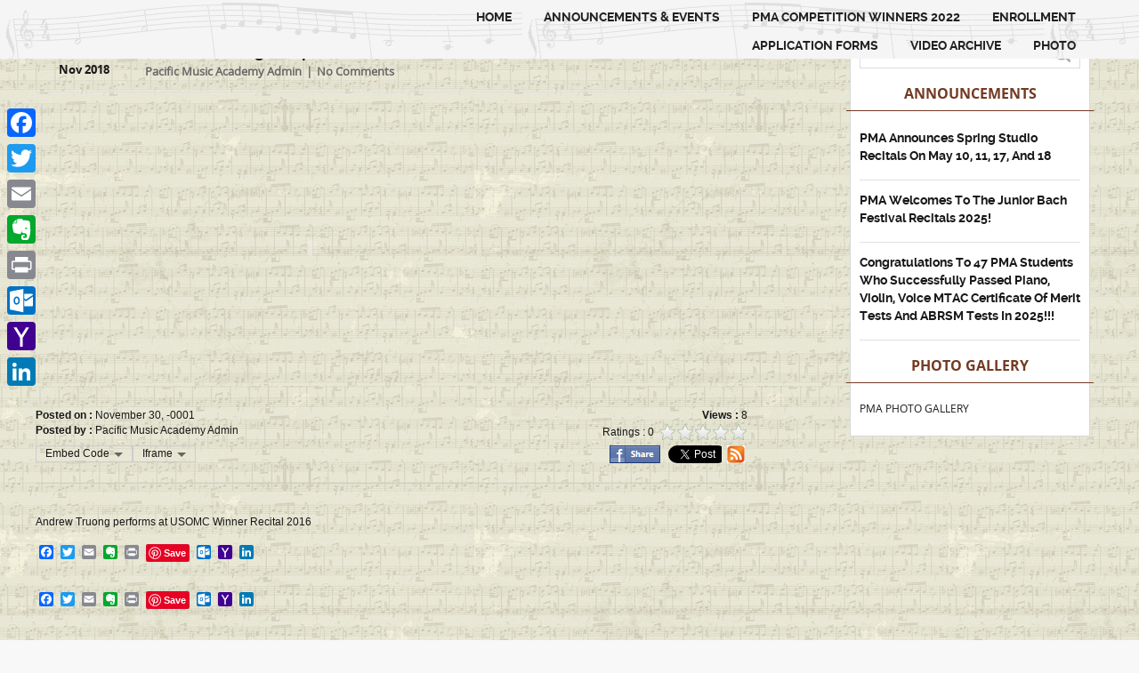

--- FILE ---
content_type: text/html; charset=UTF-8
request_url: https://pmacadem.com/?post_type=videogallery&p=1458
body_size: 8847
content:
<!DOCTYPE html>
<html lang="en" class="no-js">
    <head>
        <meta charset="UTF-8">
        <meta name="viewport" content="width=device-width">
        <link rel="profile" href="https://gmpg.org/xfn/11">
        <link rel="pingback" href="https://pmacadem.com/xmlrpc.php">
        <!--[if lt IE 9]>
                <script src="https://pmacadem.com/wp-content/themes/educate/js/html5.js"></script>
                <![endif]-->
                <title>Andrew Truong, Chopin Prelude</title>
<meta name='robots' content='max-image-preview:large' />
<script type="text/javascript">var baseurl = "https://pmacadem.com";var adminurl = "https://pmacadem.com/wp-admin/";</script><meta name="description" content="Andrew Truong performs at USOMC Winner Recital 2016" />
              <meta name="keyword" content="" />
              <link rel="image_src" href="https://img.youtube.com/vi/yT_nXuWTJu4/hqdefault.jpg"/>
              <link rel="canonical" href="https://pmacadem.com/?post_type=videogallery&p=1458"/>
              <meta property="og:image" content="https://img.youtube.com/vi/yT_nXuWTJu4/hqdefault.jpg"/>
              <meta property="og:url" content="https://pmacadem.com/?post_type=videogallery&p=1458"/>
              <meta property="og:title" content="Andrew Truong, Chopin Prelude"/>
              <meta property="og:description" content="Andrew Truong performs at USOMC Winner Recital 2016"/>
              <meta name="viewport" content="width=device-width"> <meta property="og:video:type" content="application/x-shockwave-flash" />
                <meta property="og:video" content="https://pmacadem.com/wp-content/plugins/contus-video-gallery/hdflvplayer/hdplayer.swf?vid=107&baserefW=https://pmacadem.com/wp-content/plugins/contus-video-gallery/&embedplayer=true" />
                <meta property="og:video:secure_url" content="https://pmacadem.com/wp-content/plugins/contus-video-gallery/hdflvplayer/hdplayer.swf?vid=107&baserefW=https://pmacadem.com/wp-content/plugins/contus-video-gallery/&embedplayer=true" /><div id="video-container" class="" itemscope itemid="" itemtype="http://schema.org/VideoObject"><link itemprop="url" href="https://pmacadem.com/?post_type=videogallery&p=1458"/><div itemprop="aggregateRating" itemscope itemtype="http://schema.org/AggregateRating"><meta itemprop="ratingValue" content="0"/>
                  <meta itemprop="ratingCount" content="0"/></div>
                  <div itemprop="video" itemscope itemtype="http://schema.org/VideoObject">
                  <meta itemprop="name" content="Andrew Truong, Chopin Prelude" />
                  <meta itemprop="thumbnail" content="http://img.youtube.com/vi/yT_nXuWTJu4/hqdefault.jpg" />
                  <meta itemprop="description" content="Andrew Truong performs at USOMC Winner Recital 2016" />
              </div>
              <meta itemprop="image" content="http://img.youtube.com/vi/yT_nXuWTJu4/hqdefault.jpg" />
              <meta itemprop="thumbnailUrl" content="http://img.youtube.com/vi/yT_nXuWTJu4/hqdefault.jpg" />
              <meta itemprop="embedURL" content="https://pmacadem.com/wp-content/plugins/contus-video-gallery/hdflvplayer/hdplayer.swf" />
              </div><link rel='dns-prefetch' href='//static.addtoany.com' />
<link rel='dns-prefetch' href='//www.googletagmanager.com' />
<link rel='dns-prefetch' href='//s.w.org' />
<link rel="alternate" type="application/rss+xml" title=" &raquo; Feed" href="https://pmacadem.com/?feed=rss2" />
<link rel="alternate" type="application/rss+xml" title=" &raquo; Comments Feed" href="https://pmacadem.com/?feed=comments-rss2" />
<link rel="alternate" type="application/rss+xml" title=" &raquo; Andrew Truong, Chopin Prelude Comments Feed" href="https://pmacadem.com/?feed=rss2&#038;p=1458" />
		<script type="text/javascript">
			window._wpemojiSettings = {"baseUrl":"https:\/\/s.w.org\/images\/core\/emoji\/13.1.0\/72x72\/","ext":".png","svgUrl":"https:\/\/s.w.org\/images\/core\/emoji\/13.1.0\/svg\/","svgExt":".svg","source":{"concatemoji":"https:\/\/pmacadem.com\/wp-includes\/js\/wp-emoji-release.min.js?ver=5.8.12"}};
			!function(e,a,t){var n,r,o,i=a.createElement("canvas"),p=i.getContext&&i.getContext("2d");function s(e,t){var a=String.fromCharCode;p.clearRect(0,0,i.width,i.height),p.fillText(a.apply(this,e),0,0);e=i.toDataURL();return p.clearRect(0,0,i.width,i.height),p.fillText(a.apply(this,t),0,0),e===i.toDataURL()}function c(e){var t=a.createElement("script");t.src=e,t.defer=t.type="text/javascript",a.getElementsByTagName("head")[0].appendChild(t)}for(o=Array("flag","emoji"),t.supports={everything:!0,everythingExceptFlag:!0},r=0;r<o.length;r++)t.supports[o[r]]=function(e){if(!p||!p.fillText)return!1;switch(p.textBaseline="top",p.font="600 32px Arial",e){case"flag":return s([127987,65039,8205,9895,65039],[127987,65039,8203,9895,65039])?!1:!s([55356,56826,55356,56819],[55356,56826,8203,55356,56819])&&!s([55356,57332,56128,56423,56128,56418,56128,56421,56128,56430,56128,56423,56128,56447],[55356,57332,8203,56128,56423,8203,56128,56418,8203,56128,56421,8203,56128,56430,8203,56128,56423,8203,56128,56447]);case"emoji":return!s([10084,65039,8205,55357,56613],[10084,65039,8203,55357,56613])}return!1}(o[r]),t.supports.everything=t.supports.everything&&t.supports[o[r]],"flag"!==o[r]&&(t.supports.everythingExceptFlag=t.supports.everythingExceptFlag&&t.supports[o[r]]);t.supports.everythingExceptFlag=t.supports.everythingExceptFlag&&!t.supports.flag,t.DOMReady=!1,t.readyCallback=function(){t.DOMReady=!0},t.supports.everything||(n=function(){t.readyCallback()},a.addEventListener?(a.addEventListener("DOMContentLoaded",n,!1),e.addEventListener("load",n,!1)):(e.attachEvent("onload",n),a.attachEvent("onreadystatechange",function(){"complete"===a.readyState&&t.readyCallback()})),(n=t.source||{}).concatemoji?c(n.concatemoji):n.wpemoji&&n.twemoji&&(c(n.twemoji),c(n.wpemoji)))}(window,document,window._wpemojiSettings);
		</script>
		<style type="text/css">
img.wp-smiley,
img.emoji {
	display: inline !important;
	border: none !important;
	box-shadow: none !important;
	height: 1em !important;
	width: 1em !important;
	margin: 0 .07em !important;
	vertical-align: -0.1em !important;
	background: none !important;
	padding: 0 !important;
}
</style>
	<link rel='stylesheet' id='wp-block-library-css'  href='https://pmacadem.com/wp-includes/css/dist/block-library/style.min.css?ver=5.8.12' type='text/css' media='all' />
<link rel='stylesheet' id='contact-form-7-css'  href='https://pmacadem.com/wp-content/plugins/contact-form-7/includes/css/styles.css?ver=5.5.3' type='text/css' media='all' />
<link rel='stylesheet' id='videogallery_css-css'  href='https://pmacadem.com/wp-content/plugins/contus-video-gallery/css/style.min.css?ver=5.8.12' type='text/css' media='all' />
<link rel='stylesheet' id='extendify-sdk-utility-classes-css'  href='https://pmacadem.com/wp-content/plugins/ml-slider/extendify-sdk/public/build/extendify-utilities.css?ver=11.7' type='text/css' media='all' />
<link rel='stylesheet' id='add_style_front_css-css'  href='https://pmacadem.com/wp-content/plugins/wp-nextgen-gallery-search/assets/css/style.css?ver=5.8.12' type='text/css' media='all' />
<link rel='stylesheet' id='dashicons-css'  href='https://pmacadem.com/wp-includes/css/dashicons.min.css?ver=5.8.12' type='text/css' media='all' />
<link rel='stylesheet' id='educate-bootstrap-css'  href='https://pmacadem.com/wp-content/themes/educate/css/bootstrap.css?ver=5.8.12' type='text/css' media='all' />
<link rel='stylesheet' id='educate-font-awesome-css'  href='https://pmacadem.com/wp-content/themes/educate/css/font-awesome.css?ver=5.8.12' type='text/css' media='all' />
<link rel='stylesheet' id='educate-style-css'  href='https://pmacadem.com/wp-content/themes/educate/style.css?ver=5.8.12' type='text/css' media='all' />
<link rel='stylesheet' id='nextgen_widgets_style-css'  href='https://pmacadem.com/wp-content/plugins/nextgen-gallery/products/photocrati_nextgen/modules/widget/static/widgets.css?ver=3.17' type='text/css' media='all' />
<link rel='stylesheet' id='nextgen_basic_thumbnails_style-css'  href='https://pmacadem.com/wp-content/plugins/nextgen-gallery/products/photocrati_nextgen/modules/nextgen_basic_gallery/static/thumbnails/nextgen_basic_thumbnails.css?ver=3.17' type='text/css' media='all' />
<link rel='stylesheet' id='nextgen_basic_slideshow_style-css'  href='https://pmacadem.com/wp-content/plugins/nextgen-gallery/products/photocrati_nextgen/modules/nextgen_basic_gallery/static/slideshow/ngg_basic_slideshow.css?ver=3.17' type='text/css' media='all' />
<link rel='stylesheet' id='addtoany-css'  href='https://pmacadem.com/wp-content/plugins/add-to-any/addtoany.min.css?ver=1.15' type='text/css' media='all' />
<style id='addtoany-inline-css' type='text/css'>
@media screen and (max-width:980px){
.a2a_floating_style.a2a_vertical_style{display:none;}
}
</style>
<script type='text/javascript' id='addtoany-core-js-before'>
window.a2a_config=window.a2a_config||{};a2a_config.callbacks=[];a2a_config.overlays=[];a2a_config.templates={};
</script>
<script type='text/javascript' async src='https://static.addtoany.com/menu/page.js' id='addtoany-core-js'></script>
<script type='text/javascript' src='https://pmacadem.com/wp-includes/js/jquery/jquery.min.js?ver=3.6.0' id='jquery-core-js'></script>
<script type='text/javascript' src='https://pmacadem.com/wp-includes/js/jquery/jquery-migrate.min.js?ver=3.3.2' id='jquery-migrate-js'></script>
<script type='text/javascript' async src='https://pmacadem.com/wp-content/plugins/add-to-any/addtoany.min.js?ver=1.1' id='addtoany-jquery-js'></script>
<script type='text/javascript' src='https://pmacadem.com/wp-content/plugins/contus-video-gallery/js/script.min.js?ver=5.8.12' id='videogallery_js-js'></script>
<script type='text/javascript' src='https://pmacadem.com/wp-content/themes/educate/js/bootstrap.js?ver=5.8.12' id='educate-bootstrapjs-js'></script>
<script type='text/javascript' src='https://pmacadem.com/wp-content/themes/educate/js/default.js?ver=5.8.12' id='educate-defaultjs-js'></script>

<!-- Google tag (gtag.js) snippet added by Site Kit -->

<!-- Google Ads snippet added by Site Kit -->

<!-- Google Analytics snippet added by Site Kit -->
<script type='text/javascript' src='https://www.googletagmanager.com/gtag/js?id=GT-TX2C4FBX' id='google_gtagjs-js' async></script>
<script type='text/javascript' id='google_gtagjs-js-after'>
window.dataLayer = window.dataLayer || [];function gtag(){dataLayer.push(arguments);}
gtag("set","linker",{"domains":["pmacadem.com"]});
gtag("js", new Date());
gtag("set", "developer_id.dZTNiMT", true);
gtag("config", "GT-TX2C4FBX");
gtag("config", "AW-17047000235");
 window._googlesitekit = window._googlesitekit || {}; window._googlesitekit.throttledEvents = []; window._googlesitekit.gtagEvent = (name, data) => { var key = JSON.stringify( { name, data } ); if ( !! window._googlesitekit.throttledEvents[ key ] ) { return; } window._googlesitekit.throttledEvents[ key ] = true; setTimeout( () => { delete window._googlesitekit.throttledEvents[ key ]; }, 5 ); gtag( "event", name, { ...data, event_source: "site-kit" } ); } 
</script>

<!-- End Google tag (gtag.js) snippet added by Site Kit -->
<link rel="https://api.w.org/" href="https://pmacadem.com/index.php?rest_route=/" /><link rel="EditURI" type="application/rsd+xml" title="RSD" href="https://pmacadem.com/xmlrpc.php?rsd" />
<link rel="wlwmanifest" type="application/wlwmanifest+xml" href="https://pmacadem.com/wp-includes/wlwmanifest.xml" /> 
<meta name="generator" content="WordPress 5.8.12" />
<link rel="canonical" href="https://pmacadem.com/?videogallery=andrew-truong-chopin-prelude" />
<link rel='shortlink' href='https://pmacadem.com/?p=1458' />
<link rel="alternate" type="application/json+oembed" href="https://pmacadem.com/index.php?rest_route=%2Foembed%2F1.0%2Fembed&#038;url=https%3A%2F%2Fpmacadem.com%2F%3Fvideogallery%3Dandrew-truong-chopin-prelude" />
<link rel="alternate" type="text/xml+oembed" href="https://pmacadem.com/index.php?rest_route=%2Foembed%2F1.0%2Fembed&#038;url=https%3A%2F%2Fpmacadem.com%2F%3Fvideogallery%3Dandrew-truong-chopin-prelude&#038;format=xml" />
<style type="text/css">
    .featuredComment-comment { margin: 20px auto; }
    .featuredComment-comment-content { margin: 3px auto 5px;}
    .featuredComment-cite { display: block; text-align: left; line-height: 1em;}
    .featuredComment-cite:after { content: "."; display: block; height: 0; clear: both; visibility: hidden; }
      .featuredComment-gravatar {float: right; padding: 0px 5px;}
      .featuredComment-author {float: right;}
    .featuredComment-pager { }
    .featuredComment-next { padding: 5px; }
    .featuredComment-prev { padding: 5px; }
    </style><meta name="generator" content="Site Kit by Google 1.151.0" /><style type="text/css" id="custom-background-css">
body.custom-background { background-image: url("https://pmacadem.com/wp-content/uploads/2016/08/Background.png"); background-position: left top; background-size: auto; background-repeat: repeat; background-attachment: scroll; }
</style>
	    </head>
    <body data-rsssl=1 class="videogallery-template-default single single-videogallery postid-1458 custom-background">
        <header class="main-header">
            <div class="scroll-header">
                <div class="educate-container container">
                    <div class="row">
                        <div class="col-md-3 logo-small col-sm-3">
<!-- comment                        <div class="col-md-3 logo-small col-sm-12">  -->
                                                            <a href="https://pmacadem.com/" title="" rel="home">
                                    <h2 class="site-title">
                                                                            </h2>
                                    <span class="site-description"></h2>
                                </a>
                                                    </div>
                        <div class="col-md-9 col-sm-9 center-content">
<!--                        <div class="col-md-12 col-sm-12 center-content"> -->

                                                        <div class="scroll-menu-bar col-md-12 col-sm-12">
                                                                    <div class="navbar-header res-nav-header toggle-respon">
                                        <button type="button" class="navbar-toggle menu_toggle" data-toggle="collapse" data-target=".collapse"> <span class="sr-only">Toggle navigation</span> <span class="icon-bar"></span> <span class="icon-bar"></span> <span class="icon-bar"></span> </button>
                                    </div>
                                    <nav id="navbar-collapse" class="collapse navbar-collapse main-menu-ul no-padding"><ul id="menu-pacific-music-academy" class=""><li id="menu-item-903" class="menu-item menu-item-type-post_type menu-item-object-page menu-item-home menu-item-has-children menu-item-903"><a href="https://pmacadem.com/">HOME</a>
<ul class="sub-menu">
	<li id="menu-item-133" class="menu-item menu-item-type-post_type menu-item-object-page menu-item-133"><a href="https://pmacadem.com/?page_id=123">ABOUT US</a></li>
	<li id="menu-item-2280" class="menu-item menu-item-type-post_type menu-item-object-page menu-item-2280"><a href="https://pmacadem.com/?page_id=479">PMA Calendar</a></li>
	<li id="menu-item-132" class="menu-item menu-item-type-post_type menu-item-object-page menu-item-132"><a href="https://pmacadem.com/?page_id=129">Career Opportunity</a></li>
	<li id="menu-item-131" class="menu-item menu-item-type-post_type menu-item-object-page menu-item-131"><a href="https://pmacadem.com/?page_id=125">CONTACT US</a></li>
	<li id="menu-item-2097" class="menu-item menu-item-type-post_type menu-item-object-page menu-item-2097"><a href="https://pmacadem.com/?page_id=2006">Professional Luthier Services</a></li>
	<li id="menu-item-193" class="menu-item menu-item-type-post_type menu-item-object-page menu-item-193"><a href="https://pmacadem.com/?page_id=191">Comments</a></li>
</ul>
</li>
<li id="menu-item-326" class="menu-item menu-item-type-post_type menu-item-object-page current_page_parent menu-item-has-children menu-item-326"><a href="https://pmacadem.com/?page_id=324">Announcements &#038; Events</a>
<ul class="sub-menu">
	<li id="menu-item-2578" class="menu-item menu-item-type-post_type menu-item-object-page menu-item-has-children menu-item-2578"><a href="https://pmacadem.com/?page_id=2183">Competition</a>
	<ul class="sub-menu">
		<li id="menu-item-2576" class="menu-item menu-item-type-post_type menu-item-object-page menu-item-2576"><a href="https://pmacadem.com/?page_id=1890">“PMA’s Got Talent!” Festival</a></li>
		<li id="menu-item-2577" class="menu-item menu-item-type-post_type menu-item-object-page menu-item-2577"><a href="https://pmacadem.com/?page_id=2001">Festival, First Round Playlists</a></li>
	</ul>
</li>
	<li id="menu-item-518" class="menu-item menu-item-type-taxonomy menu-item-object-category menu-item-518"><a href="https://pmacadem.com/?cat=67">Achievements</a></li>
	<li id="menu-item-117" class="menu-item menu-item-type-taxonomy menu-item-object-category menu-item-117"><a href="https://pmacadem.com/?cat=19">Announcements</a></li>
</ul>
</li>
<li id="menu-item-2574" class="menu-item menu-item-type-post_type menu-item-object-page menu-item-2574"><a href="https://pmacadem.com/?page_id=2567">PMA Competition Winners 2022</a></li>
<li id="menu-item-56" class="menu-item menu-item-type-post_type menu-item-object-page menu-item-has-children menu-item-56"><a href="https://pmacadem.com/?page_id=27">ENROLLMENT</a>
<ul class="sub-menu">
	<li id="menu-item-533" class="menu-item menu-item-type-post_type menu-item-object-page menu-item-533"><a href="https://pmacadem.com/?page_id=531">Theory Classes</a></li>
	<li id="menu-item-540" class="menu-item menu-item-type-post_type menu-item-object-page menu-item-540"><a href="https://pmacadem.com/?page_id=538">PMA STRING ENSEMBLE</a></li>
	<li id="menu-item-868" class="menu-item menu-item-type-post_type menu-item-object-page menu-item-868"><a href="https://pmacadem.com/?page_id=864">PMA Chamber Ensemble</a></li>
	<li id="menu-item-482" class="menu-item menu-item-type-post_type menu-item-object-page menu-item-482"><a href="https://pmacadem.com/?page_id=477">PAYMENT</a></li>
</ul>
</li>
<li id="menu-item-1195" class="menu-item menu-item-type-post_type menu-item-object-page menu-item-has-children menu-item-1195"><a href="https://pmacadem.com/?page_id=1189">Application Forms</a>
<ul class="sub-menu">
	<li id="menu-item-55" class="menu-item menu-item-type-post_type menu-item-object-page menu-item-55"><a href="https://pmacadem.com/?page_id=30">PMA Application Form</a></li>
	<li id="menu-item-854" class="menu-item menu-item-type-post_type menu-item-object-page menu-item-854"><a href="https://pmacadem.com/?page_id=852">PMA Choir</a></li>
	<li id="menu-item-517" class="menu-item menu-item-type-post_type menu-item-object-page menu-item-517"><a href="https://pmacadem.com/?page_id=515">Absentee Slip</a></li>
	<li id="menu-item-934" class="menu-item menu-item-type-post_type menu-item-object-page menu-item-934"><a href="https://pmacadem.com/?page_id=932">PMA Workshop</a></li>
	<li id="menu-item-492" class="menu-item menu-item-type-post_type menu-item-object-page menu-item-492"><a href="https://pmacadem.com/?page_id=490">Theory</a></li>
	<li id="menu-item-498" class="menu-item menu-item-type-post_type menu-item-object-page menu-item-498"><a href="https://pmacadem.com/?page_id=495">String Ensemble</a></li>
</ul>
</li>
<li id="menu-item-2773" class="menu-item menu-item-type-post_type menu-item-object-page menu-item-2773"><a href="https://pmacadem.com/?page_id=2769">Video Archive</a></li>
<li id="menu-item-25" class="menu-item menu-item-type-post_type menu-item-object-page menu-item-25"><a href="https://pmacadem.com/?page_id=15">PHOTO</a></li>
</ul></nav>                            </div>
                        </div>
                    </div>
                </div>
            </div>
            
        </header>
<section>
    <!--breadcrumb start-->
    <!--breadcrumb end-->
    <div class="educate-container container">
        <div class="posts-wrap">
            <div class="row">
                <div class="col-md-8 col-sm-8">
                    <div class="row">
                                <div id="post-1458" class="single-blog-post post-1458 videogallery type-videogallery status-publish hentry">
                                    <div class="view-box">
                                                                                <div class="blog-discription row">
                                            <div class="col-md-2 col-sm-3 blog-date">
        <a href="#" title="2018-11-07T18:59:00-08:00"> <b class="color-text">07</b> <span>Nov 2018</span></a>                                            </div>
                                            <div class="col-md-9 col-sm-9 blog-meta">
                                                <div class="blog-title">
                                                Andrew Truong, Chopin Prelude                                                </div>
        <ul><li><a href="https://pmacadem.com/?author=2" title="View all posts by Pacific Music Academy Admin" >Pacific Music Academy Admin</a></li><li>No Comments</li></ul>                                            </div>
                                        </div>
                                    </div>
                                    <div class="single-blog-content">
         <script> var videoPage;                      
                      videoPage = "219"; </script><div id="mediaspace98044815107" class="videoplayer"><div id="flashplayer"><embed src="https://pmacadem.com/wp-content/plugins/contus-video-gallery/hdflvplayer/hdplayer.swf" flashvars="baserefW=https://pmacadem.com&amp;vid=107" width="620" height="350" allowfullscreen="true" allowscriptaccess="always" type="application/x-shockwave-flash" wmode="transparent"></div></div><script type="text/javascript">
                function current_video_98044815107( video_id,d_title ){  
                    if( d_title == undefined ) { 
                      document.getElementById( "video_title98044815107" ).innerHTML=""; 
                    } else { 
                      document.getElementById( "video_title98044815107" ).innerHTML=""; 
                      document.getElementById( "video_title98044815107" ).innerHTML=d_title; 
                    } 
                } var txt =  navigator.platform ; 
                var windo = ""; 
                function failed( e ) { 
                    if( txt =="iPod"|| txt =="iPad" || txt == "iPhone" || windo=="Windows Phone" || txt == "Linux armv7l" || txt == "Linux armv6l" ) { 
                      alert( "Player doesnot support this video." ); 
                    } 
                } </script><div class="video-page-container "><div class="vido_info_container"><div class="video-page-info "><div class="video-page-date"><strong>Posted&nbsp;on&nbsp;:&nbsp;</strong><span>November 30, -0001</span></div><div class="video-page-views"><strong>Views&nbsp;:&nbsp;</strong><span>8</span></div><div class="clearfix"></div><div class="video-page-username"><strong>Posted&nbsp;by&nbsp;:&nbsp;</strong><a href="https://pmacadem.com/?page_id=219&amp;userid=2">Pacific Music Academy Admin</a></div><div class="video-page-rating">
                                    <div class="centermargin floatleft" >
                                        <div class="rateimgleft" id="rateimg" onmouseover="displayRating( 0 );" onmouseout="resetValue(0);" >
                                            <div id="a98044815107107" class="floatleft"></div>
                                            <ul class="ratethis " id="rate98044815107107" >
                                                <li class="one" >
                                                    <a title="1 Star Rating"  onclick="getRating( 1 );"  onmousemove="displayRating( 1 );" onmouseout="resetValue(0);">1</a>
                                                </li>
                                                <li class="two" >
                                                    <a onclick="getRating( 2 );"  title="2 Star Rating" onmousemove="displayRating( 2 );" onmouseout="resetValue(0);">2</a>
                                                </li>
                                                <li class="three" >
                                                    <a title="3 Star Rating" onmousemove="displayRating( 3 );" onclick="getRating( 3 );" onmouseout="resetValue(0);">3</a>
                                                </li>
                                                <li class="four" >
                                                    <a  title="4 Star Rating" onclick="getRating( 4 );" onmouseout="resetValue(0);" onmousemove="displayRating( 4 );">4</a>
                                                </li>
                                                <li class="five" >
                                                    <a title="5 Star Rating" onmouseout="resetValue(0);" onclick="getRating( 5 );"  onmousemove="displayRating( 5 );" >5</a>
                                                </li>
                                            </ul>
                                            <input type="hidden" name="videoid" id="videoid98044815107107" value="107" />
                                            <input type="hidden" value="" id="storeratemsg98044815107107" />
                                        </div>
                                        <div class="rateright-views floatleft" >
                                            <span  class="clsrateviews"  id="ratemsg98044815107107" onmouseover="displayRating( 0 );" onmouseout="resetValue(0);"> </span>
                                            <span  class="rightrateimg" id="ratemsg198044815107107" onmouseover="displayRating( 0 );" onmouseout="resetValue(0);">  </span>
                                        </div>
                                    </div>
                                </div> <div class="clear"></div><script type="text/javascript">
              var baseurl = "https://pmacadem.com";
              var adminurl = "https://pmacadem.com/wp-admin/";
              var videodiv = "98044815107";
              var videoid = "107";rateCalc(0,0);</script></div><div class="video-socialshare">
                          <div class="floatleft" style=" margin-right: 9px; "> <a href="http://www.facebook.com/dialog/feed?app_id=&description=Andrew+Truong+performs+at+USOMC+Winner+Recital+2016&picture=https%3A%2F%2Fimg.youtube.com%2Fvi%2FyT_nXuWTJu4%2Fhqdefault.jpg&name=Andrew+Truong%2C+Chopin+Prelude&message=Comments&link=https%3A%2F%2Fpmacadem.com%2F%3Fpost_type%3Dvideogallery%26p%3D1458%3Frandom%3D27&redirect_uri=https%3A%2F%2Fpmacadem.com%2F%3Fpost_type%3Dvideogallery%26p%3D1458%3Frandom%3D27" class="fbshare" id="fbshare" title="Facebook" target="_blank" ></a> </div>
                          <div class="floatleft ttweet" >
                              <a href="https://twitter.com/share" class="twitter-share-button" text="Twitter" data-count="none" data-url="https://pmacadem.com/?post_type=videogallery&p=1458?random=27" data-via="" data-text="Andrew Truong, Chopin Prelude">Tweet</a>
                              <script> !function( d,s,id ){var js,fjs=d.getElementsByTagName( s )[0];if( !d.getElementById( id ) ){js=d.createElement( s );js.id=id;js.src="//platform.twitter.com/widgets.js";fjs.parentNode.insertBefore( js,fjs );}}( document,"script","twitter-wjs" ); </script>
                          </div>
                          <div class="floatleft gplusshare" >
                              <script type="text/javascript" src="https://apis.google.com/js/plusone.js"></script>
                              <div class="g-plusone" data-size="medium" data-count="false"></div>
                          </div><div class="floatleft rssfeed">&nbsp;&nbsp;<a href="https://pmacadem.com/wp-admin/admin-ajax.php?action=rss&type=video&vid=107"><img src="https://pmacadem.com/wp-content/plugins/contus-video-gallery/images//rss_icon.png"></a></div></div><div class="clearfix"><div class="video-cat-thumb"><a href="javascript:void( 0 )" onclick="enableEmbed();" class="embed" id="allowEmbed"><span class="embed_text">Embed&nbsp;Code</span><span class="embed_arrow"></span></a><a href="javascript::void(0);" onclick="view_iframe_code();" id="iframe_code" class="embed"><span class="embed_text">Iframe</span><span class="embed_arrow"></span></a><textarea onclick="this.select()" id="embedcode" name="embedcode" style="display:none;" rows="7" ><embed src="https://pmacadem.com/wp-content/plugins/contus-video-gallery/hdflvplayer/hdplayer.swf" flashvars="baserefW=https://pmacadem.com&amp;vid=107&amp;shareIcon=false&amp;email=false&amp;showPlaylist=false&amp;zoomIcon=false&amp;copylink=https://pmacadem.com/?videogallery=andrew-truong-chopin-prelude&amp;embedplayer=true" width="620" height="350" allowfullscreen="true" allowscriptaccess="always" type="application/x-shockwave-flash" wmode="transparent"></textarea>
                                <input type="hidden" name="flagembed" id="flagembed" /><div id="report_video_response"></div><form name="reportform" id="reportform" style="display:none;" method="post" ><div class="report-video-title">Report this video</div><img id="reportform_ajax_loader"  src="https://pmacadem.com/wp-content/plugins/contus-video-gallery/images/ajax-loader.gif" /><input type="radio" name="reportvideotype" id="reportvideotype" value="Violent or repulsive content">Violent or repulsive content<label class="reportvideotype" title="Violent or grapical content or content posted to shock viewers"></label><br><input type="radio" name="reportvideotype" id="reportvideotype" value="Hateful or abusive content" >Hateful or abusive content<label class="reportvideotype" title="Content that promotes harted against protected groups, abuses vulnerable individuals , or enganges in cyberling"></label><br><input type="radio" name="reportvideotype" id="reportvideotype" value="Harmful dangerous acts" >Harmful dangerous acts<label class="reportvideotype" title="Content  that includes acts that many results in  physical harm"></label><br><input type="radio" name="reportvideotype" id="reportvideotype" value="Spam or misleading">Spam or misleading<label class="reportvideotype" title="Content that is massively posted or otherwise misleading in nature"></label><br><input type="radio" name="reportvideotype" class="reportvideotype" id="reportvideotype" value="Child abuse">Child abuse<label class="reportvideotype" title="Content that includes sexual,predatory or abusive communication  towards minors"></label><br><input type="radio" name="reportvideotype" class="reportvideotype" id="reportvideotype" value="Sexual content">Sexual content<label class="reportvideotype" title="Includes graphic sexual activity, nutity and other sexual content"></label><br><input type="hidden" id="redirect_url" value="1458" name="redirect_url" /><input type="hidden" id="reporter_email" value="" name="reporter_email" /><input type="button" class="reportbutton" value="Send" onclick="return reportVideoSend();" name="reportsend" />&nbsp;&nbsp;<input type="reset" onclick="return hideReportForm();" class="reportbutton" value="Cancel" id="ReportFormreset" style="margin: 2% 0;" name="reportclear" /></form> <input type="hidden" name="reportvideo" id="reportvideo" /><textarea row="7" col="60" id="iframe-content" name="iframe-content" style="display:none;" onclick="this.select();"><iframe src="https://pmacadem.com/wp-content/plugins/contus-video-gallery/hdflvplayer/hdplayer.swf?baserefW=https://pmacadem.com&amp;vid=107&amp;shareIcon=false&amp;email=false&amp;showPlaylist=false&amp;zoomIcon=false&amp;copylink=https://pmacadem.com/?videogallery=andrew-truong-chopin-prelude&amp;embedplayer=true" frameborder="0" width="620" height="350" ></iframe></textarea><input type="hidden" value="" id="iframeflag" name="iframeflag" /><div style="clear: both;"></div><div class="video-page-desc"><p>Andrew Truong performs at USOMC Winner Recital 2016</p>
<div class="addtoany_share_save_container addtoany_content addtoany_content_bottom"><div class="a2a_kit a2a_kit_size_16 addtoany_list" data-a2a-url="https://pmacadem.com/?videogallery=andrew-truong-chopin-prelude" data-a2a-title="Andrew Truong, Chopin Prelude"><a class="a2a_button_facebook" href="https://www.addtoany.com/add_to/facebook?linkurl=https%3A%2F%2Fpmacadem.com%2F%3Fvideogallery%3Dandrew-truong-chopin-prelude&amp;linkname=Andrew%20Truong%2C%20Chopin%20Prelude" title="Facebook" rel="nofollow noopener" target="_blank"></a><a class="a2a_button_twitter" href="https://www.addtoany.com/add_to/twitter?linkurl=https%3A%2F%2Fpmacadem.com%2F%3Fvideogallery%3Dandrew-truong-chopin-prelude&amp;linkname=Andrew%20Truong%2C%20Chopin%20Prelude" title="Twitter" rel="nofollow noopener" target="_blank"></a><a class="a2a_button_email" href="https://www.addtoany.com/add_to/email?linkurl=https%3A%2F%2Fpmacadem.com%2F%3Fvideogallery%3Dandrew-truong-chopin-prelude&amp;linkname=Andrew%20Truong%2C%20Chopin%20Prelude" title="Email" rel="nofollow noopener" target="_blank"></a><a class="a2a_button_evernote" href="https://www.addtoany.com/add_to/evernote?linkurl=https%3A%2F%2Fpmacadem.com%2F%3Fvideogallery%3Dandrew-truong-chopin-prelude&amp;linkname=Andrew%20Truong%2C%20Chopin%20Prelude" title="Evernote" rel="nofollow noopener" target="_blank"></a><a class="a2a_button_print" href="https://www.addtoany.com/add_to/print?linkurl=https%3A%2F%2Fpmacadem.com%2F%3Fvideogallery%3Dandrew-truong-chopin-prelude&amp;linkname=Andrew%20Truong%2C%20Chopin%20Prelude" title="Print" rel="nofollow noopener" target="_blank"></a><a class="a2a_button_pinterest_pin addtoany_special_service" data-pin-config="none" data-url="https://pmacadem.com/?videogallery=andrew-truong-chopin-prelude"></a><a class="a2a_button_outlook_com" href="https://www.addtoany.com/add_to/outlook_com?linkurl=https%3A%2F%2Fpmacadem.com%2F%3Fvideogallery%3Dandrew-truong-chopin-prelude&amp;linkname=Andrew%20Truong%2C%20Chopin%20Prelude" title="Outlook.com" rel="nofollow noopener" target="_blank"></a><a class="a2a_button_yahoo_mail" href="https://www.addtoany.com/add_to/yahoo_mail?linkurl=https%3A%2F%2Fpmacadem.com%2F%3Fvideogallery%3Dandrew-truong-chopin-prelude&amp;linkname=Andrew%20Truong%2C%20Chopin%20Prelude" title="Yahoo Mail" rel="nofollow noopener" target="_blank"></a><a class="a2a_button_linkedin" href="https://www.addtoany.com/add_to/linkedin?linkurl=https%3A%2F%2Fpmacadem.com%2F%3Fvideogallery%3Dandrew-truong-chopin-prelude&amp;linkname=Andrew%20Truong%2C%20Chopin%20Prelude" title="LinkedIn" rel="nofollow noopener" target="_blank"></a></div></div></div></div></div></div></div>
<div class="addtoany_share_save_container addtoany_content addtoany_content_bottom"><div class="a2a_kit a2a_kit_size_16 addtoany_list" data-a2a-url="https://pmacadem.com/?videogallery=andrew-truong-chopin-prelude" data-a2a-title="Andrew Truong, Chopin Prelude"><a class="a2a_button_facebook" href="https://www.addtoany.com/add_to/facebook?linkurl=https%3A%2F%2Fpmacadem.com%2F%3Fvideogallery%3Dandrew-truong-chopin-prelude&amp;linkname=Andrew%20Truong%2C%20Chopin%20Prelude" title="Facebook" rel="nofollow noopener" target="_blank"></a><a class="a2a_button_twitter" href="https://www.addtoany.com/add_to/twitter?linkurl=https%3A%2F%2Fpmacadem.com%2F%3Fvideogallery%3Dandrew-truong-chopin-prelude&amp;linkname=Andrew%20Truong%2C%20Chopin%20Prelude" title="Twitter" rel="nofollow noopener" target="_blank"></a><a class="a2a_button_email" href="https://www.addtoany.com/add_to/email?linkurl=https%3A%2F%2Fpmacadem.com%2F%3Fvideogallery%3Dandrew-truong-chopin-prelude&amp;linkname=Andrew%20Truong%2C%20Chopin%20Prelude" title="Email" rel="nofollow noopener" target="_blank"></a><a class="a2a_button_evernote" href="https://www.addtoany.com/add_to/evernote?linkurl=https%3A%2F%2Fpmacadem.com%2F%3Fvideogallery%3Dandrew-truong-chopin-prelude&amp;linkname=Andrew%20Truong%2C%20Chopin%20Prelude" title="Evernote" rel="nofollow noopener" target="_blank"></a><a class="a2a_button_print" href="https://www.addtoany.com/add_to/print?linkurl=https%3A%2F%2Fpmacadem.com%2F%3Fvideogallery%3Dandrew-truong-chopin-prelude&amp;linkname=Andrew%20Truong%2C%20Chopin%20Prelude" title="Print" rel="nofollow noopener" target="_blank"></a><a class="a2a_button_pinterest_pin addtoany_special_service" data-pin-config="none" data-url="https://pmacadem.com/?videogallery=andrew-truong-chopin-prelude"></a><a class="a2a_button_outlook_com" href="https://www.addtoany.com/add_to/outlook_com?linkurl=https%3A%2F%2Fpmacadem.com%2F%3Fvideogallery%3Dandrew-truong-chopin-prelude&amp;linkname=Andrew%20Truong%2C%20Chopin%20Prelude" title="Outlook.com" rel="nofollow noopener" target="_blank"></a><a class="a2a_button_yahoo_mail" href="https://www.addtoany.com/add_to/yahoo_mail?linkurl=https%3A%2F%2Fpmacadem.com%2F%3Fvideogallery%3Dandrew-truong-chopin-prelude&amp;linkname=Andrew%20Truong%2C%20Chopin%20Prelude" title="Yahoo Mail" rel="nofollow noopener" target="_blank"></a><a class="a2a_button_linkedin" href="https://www.addtoany.com/add_to/linkedin?linkurl=https%3A%2F%2Fpmacadem.com%2F%3Fvideogallery%3Dandrew-truong-chopin-prelude&amp;linkname=Andrew%20Truong%2C%20Chopin%20Prelude" title="LinkedIn" rel="nofollow noopener" target="_blank"></a></div></div>                                    </div>
                                </div>

                                                                    <div class="comments-article">
                                <div class="clearfix"></div>
<div id="comments" class="article-title">
    	<div id="respond" class="comment-respond">
		<h3 id="reply-title" class="comment-reply-title">Leave a Reply <small><a rel="nofollow" id="cancel-comment-reply-link" href="/?post_type=videogallery&amp;p=1458#respond" style="display:none;">Cancel reply</a></small></h3><form action="https://pmacadem.com/wp-comments-post.php" method="post" id="commentform" class="comment-form" novalidate><p class="comment-notes"><span id="email-notes">Your email address will not be published.</span> Required fields are marked <span class="required">*</span></p><p class="comment-form-comment"><label for="comment">Comment</label> <textarea  placeholder="Comment"  id="comment" name="comment" cols="45" rows="8" maxlength="65525" required="required"></textarea></p><p class="comment-form-author"><label for="author">Name <span class="required">*</span></label> <input placeholder="Name *" required id="author" name="author" type="text" value="" size="30" maxlength="245" required='required' /></p>
<p class="comment-form-email"><label for="email">Email <span class="required">*</span></label> <input placeholder="Email Id *" required id="email" name="email" type="email" value="" size="30" maxlength="100" aria-describedby="email-notes" required='required' /></p>
<p class="comment-form-url"><label for="url">Website</label> <input placeholder="Website URl" required id="url" name="url" type="url" value="" size="30" maxlength="200" /></p>
<p class="comment-form-cookies-consent"><input id="wp-comment-cookies-consent" name="wp-comment-cookies-consent" type="checkbox" value="yes" /> <label for="wp-comment-cookies-consent">Save my name, email, and website in this browser for the next time I comment.</label></p>
<p class="form-submit"><input name="submit" type="submit" id="submit" class="submit" value="Post Comment" /> <input type='hidden' name='comment_post_ID' value='1458' id='comment_post_ID' />
<input type='hidden' name='comment_parent' id='comment_parent' value='0' />
</p></form>	</div><!-- #respond -->
	</div>
                                </div>
                                                    </div>
                </div>

<div class="col-md-3 col-sm-4  col-md-offset-1">
    <div class="sidebar-box">
        <div class="sidebar-widget widget_search" id="search-4" ><form role="search" method="get" class="search-form" action="https://pmacadem.com/">
				<label>
					<span class="screen-reader-text">Search for:</span>
					<input type="search" class="search-field" placeholder="Search &hellip;" value="" name="s" />
				</label>
				<input type="submit" class="search-submit" value="Search" />
			</form></div>
		<div class="sidebar-widget widget_recent_entries" id="recent-posts-4" >
		<h2 class="widget-title">Announcements</h2>
		<ul>
											<li>
					<a href="https://pmacadem.com/?p=3047">PMA Announces Spring Studio Recitals on May 10, 11, 17, and 18</a>
									</li>
											<li>
					<a href="https://pmacadem.com/?p=3018">PMA Welcomes to the Junior Bach Festival Recitals 2025!</a>
									</li>
											<li>
					<a href="https://pmacadem.com/?p=3016">Congratulations to 47 PMA Students Who Successfully Passed Piano, Violin, Voice  MTAC Certificate of Merit Tests and ABRSM Tests in 2025!!!</a>
									</li>
					</ul>

		</div><div class="sidebar-widget widget_nav_menu" id="nav_menu-3" ><h2 class="widget-title">PHOTO GALLERY</h2><div class="menu-photo-container"><ul id="menu-photo" class="menu"><li id="menu-item-23" class="menu-item menu-item-type-post_type menu-item-object-page menu-item-23"><a href="https://pmacadem.com/?page_id=15">PMA PHOTO GALLERY</a></li>
</ul></div></div>    </div>
</div>
            </div>
        </div>
    </div>
</section>
<!--==============================Footer=================================-->
<footer>
	    <div class="footer-bg  ">
		   			  
			  
        <div class="educate-container container">
         
            <div class="footer-logo">
                                    <a href="https://pmacadem.com/" title="" rel="home">
                        <h2></h2>
                    </a>
                            </div>
         
        </div>                   <div class="educate-container container">
							
                                   <div class="copyright">
                <p></p>
                <p>Powered by <a href="https://wordpress.org/" target="_blank">WordPress</a> and <a href="http://fruitthemes.com/wordpress-themes/educate" target="_blank">educate</a>.</p>
            </div>
        </div>
 </div>
</footer>
<div class="a2a_kit a2a_kit_size_32 a2a_floating_style a2a_vertical_style" style="left:0px;top:114px;background-color:transparent"><a class="a2a_button_facebook" href="https://www.addtoany.com/add_to/facebook?linkurl=https%3A%2F%2Fpmacadem.com%2F%3Fpost_type%3Dvideogallery%26p%3D1458&amp;linkname=Andrew%20Truong%2C%20Chopin%20Prelude" title="Facebook" rel="nofollow noopener" target="_blank"></a><a class="a2a_button_twitter" href="https://www.addtoany.com/add_to/twitter?linkurl=https%3A%2F%2Fpmacadem.com%2F%3Fpost_type%3Dvideogallery%26p%3D1458&amp;linkname=Andrew%20Truong%2C%20Chopin%20Prelude" title="Twitter" rel="nofollow noopener" target="_blank"></a><a class="a2a_button_email" href="https://www.addtoany.com/add_to/email?linkurl=https%3A%2F%2Fpmacadem.com%2F%3Fpost_type%3Dvideogallery%26p%3D1458&amp;linkname=Andrew%20Truong%2C%20Chopin%20Prelude" title="Email" rel="nofollow noopener" target="_blank"></a><a class="a2a_button_evernote" href="https://www.addtoany.com/add_to/evernote?linkurl=https%3A%2F%2Fpmacadem.com%2F%3Fpost_type%3Dvideogallery%26p%3D1458&amp;linkname=Andrew%20Truong%2C%20Chopin%20Prelude" title="Evernote" rel="nofollow noopener" target="_blank"></a><a class="a2a_button_print" href="https://www.addtoany.com/add_to/print?linkurl=https%3A%2F%2Fpmacadem.com%2F%3Fpost_type%3Dvideogallery%26p%3D1458&amp;linkname=Andrew%20Truong%2C%20Chopin%20Prelude" title="Print" rel="nofollow noopener" target="_blank"></a><a class="a2a_button_outlook_com" href="https://www.addtoany.com/add_to/outlook_com?linkurl=https%3A%2F%2Fpmacadem.com%2F%3Fpost_type%3Dvideogallery%26p%3D1458&amp;linkname=Andrew%20Truong%2C%20Chopin%20Prelude" title="Outlook.com" rel="nofollow noopener" target="_blank"></a><a class="a2a_button_yahoo_mail" href="https://www.addtoany.com/add_to/yahoo_mail?linkurl=https%3A%2F%2Fpmacadem.com%2F%3Fpost_type%3Dvideogallery%26p%3D1458&amp;linkname=Andrew%20Truong%2C%20Chopin%20Prelude" title="Yahoo Mail" rel="nofollow noopener" target="_blank"></a><a class="a2a_button_linkedin" href="https://www.addtoany.com/add_to/linkedin?linkurl=https%3A%2F%2Fpmacadem.com%2F%3Fpost_type%3Dvideogallery%26p%3D1458&amp;linkname=Andrew%20Truong%2C%20Chopin%20Prelude" title="LinkedIn" rel="nofollow noopener" target="_blank"></a></div>	<script type="text/javascript">
    var pluginUrl = 'https://pmacadem.com/wp-content/plugins/contus-video-gallery/';
	</script>
	<link rel='stylesheet' id='videogallery_jcar_css-css'  href='https://pmacadem.com/wp-content/plugins/contus-video-gallery/css/jquery.jcarousel.css?ver=5.8.12' type='text/css' media='all' />
<link rel='stylesheet' id='videogallery_jcar_skin_css-css'  href='https://pmacadem.com/wp-content/plugins/contus-video-gallery/css/skins.min.css?ver=5.8.12' type='text/css' media='all' />
<link rel='stylesheet' id='videogallery_jquery_ui_css-css'  href='https://pmacadem.com/wp-content/plugins/contus-video-gallery/css/jquery-ui.min.css?ver=5.8.12' type='text/css' media='all' />
<script type='text/javascript' src='https://pmacadem.com/wp-includes/js/dist/vendor/regenerator-runtime.min.js?ver=0.13.7' id='regenerator-runtime-js'></script>
<script type='text/javascript' src='https://pmacadem.com/wp-includes/js/dist/vendor/wp-polyfill.min.js?ver=3.15.0' id='wp-polyfill-js'></script>
<script type='text/javascript' id='contact-form-7-js-extra'>
/* <![CDATA[ */
var wpcf7 = {"api":{"root":"https:\/\/pmacadem.com\/index.php?rest_route=\/","namespace":"contact-form-7\/v1"}};
/* ]]> */
</script>
<script type='text/javascript' src='https://pmacadem.com/wp-content/plugins/contact-form-7/includes/js/index.js?ver=5.5.3' id='contact-form-7-js'></script>
<script type='text/javascript' src='https://pmacadem.com/wp-includes/js/imagesloaded.min.js?ver=4.1.4' id='imagesloaded-js'></script>
<script type='text/javascript' src='https://pmacadem.com/wp-includes/js/masonry.min.js?ver=4.2.2' id='masonry-js'></script>
<script type='text/javascript' src='https://pmacadem.com/wp-includes/js/jquery/jquery.masonry.min.js?ver=3.1.2b' id='jquery-masonry-js'></script>
<script type='text/javascript' src='https://pmacadem.com/wp-includes/js/comment-reply.min.js?ver=5.8.12' id='comment-reply-js'></script>
<script type='text/javascript' src='https://pmacadem.com/wp-content/plugins/google-site-kit/dist/assets/js/googlesitekit-events-provider-contact-form-7-21cf1c445673c649970d.js' id='googlesitekit-events-provider-contact-form-7-js' defer></script>
<script type='text/javascript' src='https://pmacadem.com/wp-includes/js/underscore.min.js?ver=1.13.1' id='underscore-js'></script>
<script type='text/javascript' src='https://pmacadem.com/wp-includes/js/backbone.min.js?ver=1.4.0' id='backbone-js'></script>
<script type='text/javascript' src='https://pmacadem.com/wp-content/plugins/google-site-kit/dist/assets/js/googlesitekit-events-provider-ninja-forms-ddd9645222a85c7954f3.js' id='googlesitekit-events-provider-ninja-forms-js' defer></script>
<script type='text/javascript' src='https://pmacadem.com/wp-includes/js/wp-embed.min.js?ver=5.8.12' id='wp-embed-js'></script>
<script type='text/javascript' src='https://pmacadem.com/wp-content/plugins/contus-video-gallery/js/jquery.jcarousel.pack.js?ver=5.8.12' id='videogallery_jcar_js-js'></script>
<script type='text/javascript' src='https://pmacadem.com/wp-content/plugins/contus-video-gallery/js/jquery-ui.js?ver=5.8.12' id='videogallery_jquery-ui_js-js'></script>
<script type='text/javascript' src='https://pmacadem.com/wp-content/plugins/contus-video-gallery/js/mycarousel.js?ver=5.8.12' id='videogallery_jcar_init_js-js'></script>
<script type='text/javascript' src='https://pmacadem.com/wp-content/plugins/contus-video-gallery/js/playlist.min.js?ver=5.8.12' id='playlist_js-js'></script>
</body></html>


--- FILE ---
content_type: text/html; charset=utf-8
request_url: https://accounts.google.com/o/oauth2/postmessageRelay?parent=https%3A%2F%2Fpmacadem.com&jsh=m%3B%2F_%2Fscs%2Fabc-static%2F_%2Fjs%2Fk%3Dgapi.lb.en.2kN9-TZiXrM.O%2Fd%3D1%2Frs%3DAHpOoo_B4hu0FeWRuWHfxnZ3V0WubwN7Qw%2Fm%3D__features__
body_size: 162
content:
<!DOCTYPE html><html><head><title></title><meta http-equiv="content-type" content="text/html; charset=utf-8"><meta http-equiv="X-UA-Compatible" content="IE=edge"><meta name="viewport" content="width=device-width, initial-scale=1, minimum-scale=1, maximum-scale=1, user-scalable=0"><script src='https://ssl.gstatic.com/accounts/o/2580342461-postmessagerelay.js' nonce="dww-biSULWWiGH_Goxz0EA"></script></head><body><script type="text/javascript" src="https://apis.google.com/js/rpc:shindig_random.js?onload=init" nonce="dww-biSULWWiGH_Goxz0EA"></script></body></html>

--- FILE ---
content_type: text/css
request_url: https://pmacadem.com/wp-content/plugins/wp-nextgen-gallery-search/assets/css/style.css?ver=5.8.12
body_size: 101
content:
.wpnggimgcls{
	background-color: #fff;
	border: 1px solid #a9a9a9;
	display: block;
	margin: 4px 0 4px 4px;
	padding: 4px;
	position: relative;
	
	border-radius: 10px;
	box-shadow: 3px 3px 3px #787878;
}
/*image slider*/
.thumbs,
.gallery,
.links,
.slider {
	border-top: 1px solid #ccc;
	border-bottom: 1px solid #ccc;
	background: #eee;
	margin: 20px -50px;
}
.thumbs {
	padding: 10px 30px 30px 50px;
	text-align: left;
}
.thumbs:after {
	content: " ";
	display: block;
	clear: both;
}
.thumbs a {
	display: inline-block;
	margin: 20px 20px 0 0;
}
.thumbs img
{
	width: 180px;
	height: 280px;
}
.thumbs img,
.gallery img {
	border: 1px solid #ccc;
	background: #fff;
	padding: 9px;
}
.thumbs a:hover img {
	border-color: #999;
}

--- FILE ---
content_type: text/css
request_url: https://pmacadem.com/wp-content/themes/educate/style.css?ver=5.8.12
body_size: 7083
content:
/*
Theme Name: Educate
Theme URI: http://fruitthemes.com/wordpress-themes/educate
Author: FruitThemes
Author URI: http://fruitthemes.com/
Description: Educate is a premium quality WordPress theme developed mainly for schools, colleges, training institutes etc in mind. It is a mobile responsive theme which means it is optimized for all the mobile devices, desktops etc. It is SEO friendly as well. It comes with Theme Options to ensure it is super easy to customize as per your needs.
Version: 1.0.6
License: GNU General Public License v3 or later
License URI: http://www.gnu.org/licenses/gpl-3.0.html
Educate Theme, Copyright 2014 fruitthemes.com
Educate is distributed under the terms of the GNU GPL
Tags:  Brown, left-sidebar, right-sidebar, fluid-layout, responsive-layout, custom-menu, editor-style, featured-images, full-width-template, post-formats, sticky-post, theme-options, threaded-comments, translation-ready, custom-background, custom-header, sticky-post
This theme, like WordPress, is licensed under the FruitThemes.
Use it to make something cool, have fun, and share what you've learned with others.
Text Domain: educate
*/
/************default CSS start**************/
@font-face {
    font-family: 'OpenSans-Bold';
    src: url('fonts/opensans-bold-webfont.eot');
    src: url('fonts/opensans-bold-webfont.eot?#iefix') format('embedded-opentype'),
        url('fonts/opensans-bold-webfont.woff') format('woff'),
        url('fonts/opensans-bold-webfont.ttf') format('truetype'),
        url('fonts/opensans-bold-webfont.svg#OpenSans-Bold') format('svg');
    font-weight: normal;
    font-style: normal;
}
@font-face {
    font-family: 'OpenSans-Regular';
    src: url('fonts/OpenSans-Regular.eot');
    src: local('OpenSans-Regular-webfont'), local('OpenSans-Regular-webfont'),
        url('fonts/OpenSans-Regular-webfont.woff') format('woff'),
        url('fonts/OpenSans-Regular-webfont.ttf') format('truetype'),
        url('fonts/OpenSans-Regular-webfont.svg#OpenSans-Regular') format('svg'),
        url('fonts/OpenSans-Regular-webfont.otf') format('opentype');
    font-weight: normal;
    font-style: normal;
}
@font-face {
    font-family: 'raleway-bold-webfont';
    src: url('fonts/raleway-bold-webfont.eot?#iefix') format('embedded-opentype'),
        url('fonts/raleway-bold-webfont.woff') format('woff'),
        url('fonts/raleway-bold-webfont.ttf') format('truetype'),
        url('fonts/raleway-bold-webfont.svg#raleway-bold-webfont') format('svg');
    font-weight: normal;
    font-style: normal;
}
html {
margin-top: 30px !important;
}
body{
    color:#181818;
    font-family: 'OpenSans-Regular';
    background-color:#f8f8f8;
    font-size: 14px;
}
.educate-container{
    padding-left: 0;
    padding-right: 0;
}
.no-padding{
    padding-left: 0;
    padding-right: 0;
}
.color-text{
    color: #733a23;
}
a {
    text-decoration: none;
    transition: all 0.3s ease-in-out 0s;
    -webkit-transition: all 0.3s ease-in-out;
    outline: none;
    color: #181818;
}
a:hover, a:focus,
.social-icon li a:hover,.social-icon li a:focus,
.scroll-header .social-icon li a:hover,.scroll-header .social-icon li a:focus,
.sidebar-widget ul li a:hover,.sidebar-widget ul li a:focus,
.comment-text a:hover,.comment-text a:focus,
.blog-meta ul li a:hover, .blog-meta ul li a:focus,
.our-staff-discription li a:hover, .our-staff-discription li a:focus,
.post_pagination a:hover, .post_pagination a:focus{
    color: #733a23;
    text-decoration: none;
    outline: none;
}

.footer-widget ul li a:hover, .footer-widget ul li a:focus, .footer-social-icon > ul li a:hover,.footer-social-icon > ul li a:focus,
.copyright p > a:hover,.copyright p > a:focus{
    color: #fff;
}
img{
    max-width:100%;
}

.logo-small a{
    color: #733a23;
}
/****
* Slider Style
/****/
.educate-slider{
    position:relative;
    width:100%;
    font-family: 'raleway-bold-webfont';
    font-weight:bold;
//    margin-bottom:75px;
    margin-bottom:5px;

}
.educate-slider .carousel-inner{
    border-bottom:1px solid #262626;
}
.educate-slider .carousel-inner img{
    max-height:550px;
    width: 100%;
}
.educate-slider .carousel-caption{
    top:150px;
    left:0%;
    text-align:left;
    text-shadow:none;
    color:#fff;
    font-size:24px;
    width:100%;
    min-width:250px;
    text-align: center;
    z-index: 9;
    font-weight: normal;
}
.educate-slider .carousel-caption h3{
    font-size:30px;
    font-weight:bold;
    width: 70%;
    text-transform: uppercase;
    min-width: 300px;
    margin-left: auto;
    margin-right: auto;
}
.educate-slider .carousel-caption p{
    width: 55%;
    min-width: 300px;
    margin-left: auto;
    margin-right: auto;
}
.educate-slider .carousel-caption .link{
    margin-top: 20px;
    text-align: center;
}
.educate-slider .carousel-control {
    background-image: none;
    width:3%;
    z-index: 999;
}
.educate-slider .carousel-control span{
    background-image: url("images/arrow.gif");
    background-repeat: no-repeat;
    padding: 30px 20px;
    margin: 0px;
}
.educate-slider .carousel-control span:before{
    content:"";
}
.educate-slider .carousel-control span.carousel-control-left{
    background-position:left top;
}
.educate-slider .carousel-control span.carousel-control-right{
    background-position:right top;
}
.title-box{
    text-align: center;
    display: inline-block;
    width: 100%;
}
.title-box .content-heading{
    border-bottom: 1px solid #ddd;
    display: inline-block;
    padding: 0 40px;
//    margin: 0 0 10px;
    margin: 0 0 2px;

}
.site-title{
	margin-top:-5px;
}
.title-box .content-heading > span{
    background: none repeat scroll 0 0 #733a23;
//    background: none repeat scroll 0 0 #733a23;
    color: #ffffff;
    display: inline-block;
    font-family: "OpenSans-Bold";
    font-size: 30px;
//    margin: 0 0 15px;
    margin: 0 0 0px;
//    padding: 7px 25px;
    padding: 0px 0px;
    text-transform: uppercase;
}
.sub-content{
    font-family: "OpenSans-Bold";
    font-size: 16px;
    text-transform: uppercase;
}
.courses-details > ul, .social-icon > ul, .footer-social-icon > ul, .blog-meta ul, .our-staff-discription ul, .homepage-contact ul, .footer-widget ul{
    padding-left:0;
    list-style: none outside none;
    margin-bottom: 0;
}
.courses-details > ul li, .social-icon > ul li, .footer-social-icon ul li, .blog-meta ul li, .our-staff-discription ul li{
    display: inline;
    list-style: none outside none;
}
.site-btn{
    font-family: "OpenSans-Bold";
    text-transform: uppercase;
    font-size: 16px;
    padding: 10px 30px;
    display: inline-block;
    border: 1px solid #fff;
    color: #fff;
    background: transparent;
    transition: all 0.3s ease-in-out 0s;
    -webkit-transition: all 0.3s ease-in-out 0s;
}
.site-btn:hover, .site-btn:focus{
    border-color: #733a23;
    color: #733a23;
    background: none repeat scroll 0 0 #ffffff;
}
.site-color-mask{
    background: none repeat scroll 0 0 rgba(115, 58, 35, 0.8);
}
.mask-overlay{
    background: none repeat scroll 0 0 rgba(0, 0, 0, 0.7);
}
.mask-overlay,.site-color-mask {
    bottom: 0;
    left: 0;
    position: absolute;
    right: 0;
    top: 0;
    z-index: 1;
}
header {
    display: inline-block;
    vertical-align: middle;
    width: 100%;
    z-index: 9999;
}
.main-header{
    position:fixed;
    top:0px;
}
.logged-in .main-header{
    top:32px;
}
/************default CSS end**************/

/**************************header start*********************/

/**************************menu-bar start*********************/
.scrolling-menubar {
    clear: both;
    float: left;
    position: relative;
    vertical-align: middle;
    width: 100%;
}
.scroll-menu-bar{
    text-align: right;
    padding-left: 0;
    padding-right: 0;
}
.main-menu-ul ul{
    list-style: none outside none;
    padding-left: 0;
    margin: 0;
    transition: all 0.5s ease-in-out 0s;
    -webkit-transition: all 0.5s ease-in-out 0s;
}
.main-menu-ul ul li{
    display: inline-block;
    position: relative;
}
.main-menu-ul > ul > li > a {
    display: block;
    font-family: 'raleway-bold-webfont';
    font-size: 14px;
//    padding: 10px 15px;
    padding: 2px 15px;
    color: #212121;
    position: relative;
    text-transform: uppercase;
    margin-top: 5px;
//    margin-bottom: 5px;
    margin-bottom: 1px;
    border: 1px solid transparent;
}
.main-menu-ul ul ul li a{
    clear: both;
    color: #212121;
    display: block;
    font-size: 13px;
    font-weight: 400;
    line-height: 1;
//    padding: 10px;
    padding: 2px 10px;
    text-align: left;
    text-transform: capitalize;
    white-space: nowrap;
}
.main-menu-ul ul ul li a:hover,.main-menu-ul ul ul li a:focus{
    background: none repeat scroll 0 0 #efefef;
}
.main-menu-ul ul .current-menu-item > a, .main-menu-ul  ul  li  a:hover, .main-menu-ul ul  li  a:focus{
    color: #733a23;
    border-color: #733a23
}
.main-menu-ul ul ul{
    background-color: #f8f8f8;
    border-top: 2px solid #733a23;
    box-shadow: 0 1px 1px rgba(0, 0, 0, 0.1);
    min-width: 160px;
    opacity: 0;
    position: absolute;
    text-align: center;
    visibility: hidden;
    z-index: 1;
}
.main-menu-ul ul li:hover > ul{
    opacity: 1;
    visibility: visible;
}
.main-menu-ul ul li > ul ul {
    right: 100%;
    top: -2px;
}
.main-menu-ul ul li ul li {
    border-bottom: 1px solid #e6e6e6;
    margin-left: 0;
    width: 100%;
}
.main-menu-ul ul li ul li:last-child {
    border-bottom: medium none;
}
.res-nav-header .icon-bar{
    background-color: #733a23;
}
/**************************menu-bar end*************efefef********/
.scroll-header {
 //   background: repeat scroll 0 0  #ffffff;
    background-image: url("images/music.gif");
    display: inline-block;
    padding: 1px 0;
//    padding: 15px 0;
    width: 100%;
    transition: all 0.5s ease-in-out 0s;
    -webkit-transition: all 0.5s ease-in-out 0s;
    z-index: 1;
    vertical-align: middle;
//    opacity: 0.1;
//    filter: alpha(opacity=10);
}
.social-icon{
    margin-top: 10px;
    text-align: right;
}
.scroll-header .social-icon li a{
    margin: 0 0 5px 14px;
    color: #4c4c4c;
    font-size: 22px;
}
/**************************header end*********************/
/**************************footer start*********************/
.footer-bg{
    background-image: url("images/texture-bg1.jpg");
    display: inline-block;
    position: relative;
    width: 100%;
    border-top: 3px solid #733a23;
    vertical-align: middle;
    padding: 15px 0;
    color: #d3d3d3;
}
.footer-bg1{
	padding:0px 0;
}
.footer-logo {
    text-align: center;
    padding-bottom: 15px;
}
.footer-logo img{
    margin: auto;
}
.footer-bg a{
    color: #d3d3d3;
}
.footer-social-icon{
    margin: 0 0 10px ;
    text-align: center;
}
.footer-social-icon > ul li a {
    color: #d3d3d3;
    font-size: 28px;
    margin: 5px 15px;
    display: inline-block;
}
.copyright, .copyright p > a {
    color: #d3d3d3;
    text-align: center;
}
.blog-img{
    float: left;
    width: 90px;
    margin-right: 10px;
}
.post-date{
    float: left;
    width: calc(100% - 100px) !important;
    width: 62%;
}
.post-date > a {
    display: list-item;
    line-height: 1;
    margin-bottom: 12px;
    transition: all 0.3s ease-in-out 0s;
}
.post-small-img{
    margin-bottom: 5px;
}
.recent-post ul li {
    border-bottom: 1px solid #4f4f4f;
    display: inline-block;
    margin-bottom: 15px;
    padding: 0 0 15px;
    width: 100%;
}
.recent-post img {
    margin-bottom: 5px;
}
/**************************footer end*********************/
/**************************footer-widget start*********************/
.footer-widget-wrap {
    padding: 45px 0 20px;
    margin-bottom: 20px;
    border-bottom: 1px solid #4f4f4f;
    border-top: 1px solid #4f4f4f;
}
.footer-widget-title{
    font-family: 'OpenSans-Bold';
    margin: 20px 0;
    padding-bottom: 15px;
    border-bottom: 1px solid #733a23;
    text-transform: uppercase;
    font-size: 18px;
    color: #f4f4f4;
}
.footer-widget ul li {
    padding-bottom: 10px;
   
    
}
.footer-sidebar .footer-widget .widget_recent_entries ul li{
float:left;
padding-bottom:10px;
}
.footer-widget ul li > a:before{
    content: "\f105";
    font-family: FontAwesome;
    padding-right: 5px;
}
.footer-widget ul li > ul {
    margin-top: 10px;
    padding-left: 10px;
}
.footer-widget ul li > ul li:last-child{
    padding-bottom: 0;
}
.footer-widget .textwidget {
    line-height: 1.6;
    text-align: justify;
}
.footer-widget.widget_recent_entries ul li {
    display: inline-block;
    width: 100%;
}
/**************************footer-widget end*********************/
/**************************breadcrumb start*********************/
.site-breadcumb-bg{
    background: none repeat scroll 0 0 #103e96;
//    background: none repeat scroll 0 0 #733a23;
    color: #ffffff;
//    margin-bottom: 60px;
    margin-bottom: 0px;
}
.site-breadcumb h1{
    font-family: "OpenSans-Bold";
    font-size: 24px;
    text-transform: uppercase;
}
.home-breadcumb{
    padding-top: 0px;
//    padding-top: 15px;
}
.breadcrumb-menubar{
    padding: 0;
    background: transparent;
}
.breadcrumb-menubar > li{
    //font-size: 22px;
    color: #181818;
    text-transform: capitalize;
}
.breadcrumb-menubar > li > a, .breadcrumb-menubar .active, .breadcrumb-menubar > li, .breadcrumb-menubar > li + li:before{
    color: #ffffff;
}
/**************************breadcrumb end*********************/

/**************************sidebar start*********************/
.breadcrumb-search .search-form{
//    margin: 30px 0;
    margin: 15px 0;
}
.search-form label {
    margin: 0;
    width: 100%;
}
.search-form .screen-reader-text {
    display: none;
}
.search-form .search-field {
    border: 1px solid #dddddd;
    font-weight: normal;
    padding: 7px 15px;
    width: 100%;
    color: #2a2b2c;
}
.search-form {
    position: relative;
}
.search-form .search-submit {
    background-color: rgba(0, 0, 0, 0);
    background-image: url("images/search.png");
    background-repeat: no-repeat;
    border: medium none;
    height: 21px;
    padding: 0;
    position: absolute;
    right: 10px;
    text-indent: -500px;
    top: 10px;
    width: 19px;
}
.sidebar-box {
    background: none repeat scroll 0 0 #ffffff;
    border: 1px solid #d7d7d7;
//    margin-bottom: 30px;
    margin-bottom: 15px;
}
.sidebar-widget {
    display: inline-block;
//    padding: 15px;
    padding: 10px;
    width: 100%;
}
.sidebar-widget .widget-title {
    border-bottom: 1px solid #733a23;
    color: #733a23;
    font-family: 'OpenSans-Bold';
    font-size: 16px;
    margin: 0;
    padding-bottom: 10px;
    margin: 0 -15px 20px;
    text-align: center;
    text-transform: uppercase;
}
.sidebar-widget ul {
    list-style: outside none none;
    padding-left: 0;
    margin-bottom: 0;
}
.sidebar-widget.widget_recent_entries ul li a {
    color: #181818;
    display: inline-block;
    font-family: "raleway-bold-webfont";
    font-size: 14px;
    margin-bottom: 5px;
    text-transform: capitalize;
}
.sidebar-widget.widget_recent_entries  a:hover {
    color:#733a23;
   
}
.comments-box ul li {
    border-bottom: 1px solid #ddd;
    margin-bottom: 10px;
}
.sidebar-widget ul li{
    padding-bottom: 12px;
    font-size: 12px;
}
.sidebar-widget ul li ul {
    margin-top: 13px;
    padding-left: 15px;
}
.sidebar-widget li:last-child {
    padding-bottom: 0;
}
.comments-box ul li:last-child{
    padding-bottom: 12px;
}
.sidebar-widget ul li ul li:last-child {
    padding-bottom: 0;
}
.sidebar-widget ul li a{
    color: #181818;
    text-transform: uppercase;
}

.sidebar-widget.widget_recent_entries li {
    border-bottom: 1px solid #e0e0e0;
    display: inline-block;
    margin-bottom: 12px;
}

.sidebar-widget li:last-child{
    padding-bottom: 12px;
    margin-bottom: 0px;
   
}
.sidebar-widget .widget_recent_entries .blog-title {
    display: block;
    font-size: 14px;
    margin-bottom: 5px;
    text-transform: capitalize;
}
.tagcloud > a{
    border: 1px solid #676767;
    text-transform: uppercase;
    border-radius: 3px;  
    display: inline-block;
    
    margin: 0 5px 10px 0;
    padding: 9px 15px;
    vertical-align: baseline;
    font-size:12px !important;
    color:#676767;
}

.tagcloud > a:hover{
    
    color:#733a23;
    border-color: #676767;
}
.footer-sidebar .tagcloud > a{
    border: 1px solid #d3d3d3;
    text-transform: uppercase;
    border-radius: 3px;  
    display: inline-block;
    
    margin: 0 5px 10px 0;
    padding: 9px 15px;
    vertical-align: baseline;
    font-size:12px !important;
    color:#ffffff;	
}
.footer-sidebar .tagcloud > a:hover{
    
    color:#733a23;
    border-color: #676767;
}
/**************************sidebar end*********************/

/**************************comment&leave-reply,contact-form-7 css start*********************/
.article-title > h2, .comment-reply-title{
    font-weight:bold;
    text-transform: uppercase;
    font-size: 18px;
    color:  #733a23;
    margin: 20px 0;
}
.comments-article > ol {
    display: inline-block;
    list-style: outside none none;
    padding: 0;
    width: 100%;
}
.commentlist li .children,
.comments-article .article-title .comments-box li{
    list-style: none;
}
.comment-body {
    margin-bottom: 20px;
    position: relative;
}
.comment-author {
    display: inline-block;
    position: relative;
    margin-bottom: 8px;
}
.comment-author, .comment-content {
    padding-left: 50px;
}
.comment-author .says {
    display: none;
}
.comment-author .avatar {
//    border: 1px solid rgba(0, 0, 0, 0.1);
    border: 1px solid rgba(0, 0, 0, 1);
    height: 34px;
    left: 0;
    padding: 2px;
    position: absolute;
    top:30px;
    width: 34px;
}
.comment-list{
    padding: 0;
    list-style: outside none none;
}
.comment-list .children {
    padding-left: 20px;
    list-style: outside none none;
    margin-bottom: 10px;
}
.comment-metadata {
    display: inline-block;
    padding-left: 5px;
    margin-bottom: 8px;
    width: auto;
}
.comment-body a{
    color: #212121;
}
.comment-body .reply {
    position: absolute;
    right: 0;
    top: 0;
}
.comment-author .fn{
    color: #212121;
    font-weight: normal;
}
.comment-body a:hover {
    color: #733a23;
}
.comment-metadata .reply a {
    color: #212121;
    display: inline-block;
    float: right;
    text-align: right;
}
.comment-content{
    background: none repeat scroll 0 0 #ffffff;
    border: 1px solid #d7d7d7;
    border-radius: 0;
    color: #272727;
    display: inline-block;
    font-size: 15px;
    padding: 10px;
    white-space: normal;
    width: 94%;
    margin-left: 50px;
}
.reply-box {
    display: inline-block;
    margin-bottom: 30px;
    width: 100%;
}
.comment-form p {
    margin-bottom: 20px;
}
.comment-form label {
    display: none;
}
.comment-form-author, .comment-form-email, .comment-form-url{
    width: 32%;
    float: left;
}
.comment-form-comment {
    clear: both;
}
.comment-form-email {
    margin: auto 15px;
}
.comment-form .comment-form-author input, .comment-form .comment-form-email input, .comment-form-url  input{
    background: none repeat scroll 0 0 rgba(f, f, f, 0.3);
//    background: none repeat scroll 0 0 rgba(0, 0, 0, 0);
    border-color: #dddddd;
    border-style: solid;
    border-width: 1px;
    color: #6a6a6a;
    font-size: 13px;
    padding: 10px;
    width: 100%;
    outline: 0;
    text-transform: capitalize;
}
.comment-form .comment-form-comment > textarea{
    background: none repeat scroll 0 0 rgba(f, f, f, 0.3);
//    background: none repeat scroll 0 0 rgba(0, 0, 0, 0);
    border-color: #dddddd;
    border-style: solid;
    border-width: 1px;
    color: #6a6a6a;
    font-size: 13px;
    padding: 10px;
    width: 100%;
    resize: vertical;
    text-transform: capitalize;
    outline: 0;
}
.form-submit > input[type="submit"]{
    background: none repeat scroll 0 0 rgba(f, f, f, 0.5);
//    background: none repeat scroll 0 0 rgba(0, 0, 0, 0);
    border: 1px solid #000000;
    border-radius: 2px;
    color: #000000;
    font-weight:bold;
    font-size: 13px;
    margin-top: 20px;
    padding: 8px 40px;
    text-transform: uppercase;
    transition: all 0.3s ease-in-out 0s;
    -webkit-transition: all 0.3s ease-in-out 0s;
}
.form-submit > input[type="submit"]:hover {
    background-color: #733a23;
    border-color: #733a23;
    color: #fff;
}
.comment-form-author {
    padding-left: 0;
}
.comment-form-website{
    padding-right: 0;
}

.wpcf7-form{
    display: inline-block;
    width: 100%;
}
.wpcf7-form p {
    margin: 0;
}
.wpcf7-form-control-wrap input {
//    background: none repeat scroll 0 0 rgba(0, 0, 0, 0);
    background: none repeat scroll 0 0 rgba(f, f, f, 0.5);
    border-color: #dddddd;
    border-style: solid;
    border-width: 1px;
    color: #6a6a6a;
    margin-bottom: 15px;
    font-size: 13px;
    padding: 10px;
    width: 100%;
}
.wpcf7-form-control-wrap textarea {
//    background: none repeat scroll 0 0 rgba(0, 0, 0, 0);
    background: none repeat scroll 0 0 rgba(f, f, f, 0.5);
    border-color: #dddddd;
    border-style: solid;
    border-width: 1px;
    color: #6a6a6a;
    font-size: 13px;
    padding: 10px;
    width: 100%;
    resize: vertical;
}
.wpcf7-form .wpcf7-submit {
//    background: none repeat scroll 0 0 rgba(0, 0, 0, 0);
    background: none repeat scroll 0 0 rgba(f, f, f, 0.5);
    border: 1px solid #000000;
    border-radius: 2px;
    color: #000000;
    font-family: 'OpenSans-Bold';
    font-size: 13px;
    margin-top: 20px;
    padding: 8px 40px;
    text-transform: uppercase;
    transition: all 0.3s ease-in-out 0s;
    -webkit-transition: all 0.3s ease-in-out 0s;
}
/**************************comment&leave-reply,contact-form-7 css end*********************/

/**************************pagination start*********************/

/**************************pagination end*********************/
.post_pagination{
    background-color: #f0f0f0;
    display: inline-block;
    margin-bottom: 10px;
    padding: 1em 1em 0;
    width: 100%;
}
.post_prev_pagination {
    display: inline;
    float: left;
    margin-bottom: 1em;
}
.post_next_pagination {
    display: inline;
    float: right;
    margin-bottom: 1em;
}
.post_pagination a {
    color: #181818;
    text-transform: capitalize;
}
.site-pagination{
    padding: 0;
    text-align: center;
}
.site-pagination .pagination{
    margin: 5px 0 30px;
}
.site-pagination .screen-reader-text{
    display: none;
}
.site-pagination span, .site-pagination a:hover{
    color: #733a23;
}
.site-pagination a{
    color: #181818;
}
.site-pagination a,.site-pagination span{
    font-family: 'OpenSans-Bold';
    font-size: 18px;
    text-transform: capitalize;
}
.pagination .page-numbers:before {
    color: #181818;
    content: "|";
    padding: 0 5px;
}
.pagination .page-numbers:first-child:before{
    content: " ";
}
.prev.page-numbers:before {
    padding: 0;
}
.prev.page-numbers:before,.next.page-numbers:before {
    content: "";
}
/**************************hover-effects start*********************/
.view-effect {
    display: inline-block;
    line-height: 0;
    overflow: hidden;
    position: relative;
    vertical-align: middle;
    text-align: center;
    width: 100%;
}
.view-effect img {
    width: 100%;
    transform: scale(1);
    -webkit-transform: scale(1);
    transition: all 300ms linear 0s;
    -webkit-transition: all 300ms linear 0s;
}
.view-effect:hover img {
    transform: scale(1.1);
    -webkit-transform: scale(1.1);
}
.view-effect .view-hover-effect{
    background: none repeat scroll 0 0 rgba(115, 58, 35, 0.8);
    bottom: 0;
    height: 100%;
    left: 0;
    opacity: 0;
    transition: all 0.5s ease 0s;
    -webkit-transition: all 0.5s ease 0s;
    position: absolute;
    width: 100%;
}
.view-effect:hover .view-hover-effect{
    opacity: 1;
}
.view-hover-effect a {
    bottom: 0;
    color: #ffffff;
    font-size: 30px;
    height: 30px;
    left: 0;
    margin: auto;
    opacity: 0;
    position: absolute;
    right: 0;
    top: 0;
    width: 30px;
    transform: translate3d(0px, 50px, 0px);
    -webkit-transform: translate3d(0px, 50px, 0px);
    transition: opacity 0.35s ease 0s, transform 0.35s ease 0s;
    -webkit-transition: opacity 0.35s, -webkit-transform 0.35s ease 0s;
}
.view-effect:hover .view-hover-effect a{
    opacity: 1;
    transform: translate3d(0px, 0px, 0px);
    -webkit-transform: translate3d(0px, 0px, 0px);
}
/**************************hover-effects end*********************/

/**************************HOME_PAGE START*********************/

.courses-post, .blog-post, .single-blog-post{
//    margin-bottom: 35px;
    margin-bottom: 15px;
}
.posts-wrap {
    display: inline-block;
//    margin-bottom: 25px;
    margin-bottom: 12px;
    vertical-align: middle;
    width: 100%;
}
.posts-wrap-404{
    margin-bottom: 100px;
}

/******************about-us start***************/
.about-us-content{
    margin-bottom: 70px;
}
.about-info {
    padding-right: 0;
}
.about-us-box{
    border: 1px solid #733a23;
    border-radius: 2px;
    display: inline-block;
    margin: 30px 15px 0;
    width:90%;
    transition: all 0.5s ease-in-out 0s;
    -webkit-transition: all 0.5s ease-in-out 0s;
}
.about-us-box:hover{
    background: #733a23;
}
.about-us-box:hover h2, .about-us-box:hover .about-info-icon span, .about-us-box:hover .about-info p{
    color: #fff;
}
.about-info > h2{
    color: #733a23;
    font-family: "OpenSans-Bold";
    font-size: 24px;
    margin: 15px 0 10px;
    text-transform: uppercase;
    transition: all 0.5s ease-in-out 0s;
    -webkit-transition: all 0.5s ease-in-out 0s;
}
.about-info p{
    transition: all 0.5s ease-in-out 0s;
    -webkit-transition: all 0.5s ease-in-out 0s;
    color: #6c6c6c;
    font-size: 12px;
    font-weight: bold;
    text-align: justify;
    line-height: 1.8;
}
.about-info-icon {
    text-align: center;
}
.about-info-icon span{
    color: #733a23;
    font-size: 56px;
    margin-top: 15px;
    text-align: center;
    transition: all 0.5s ease-in-out 0s;
    -webkit-transition: all 0.5s ease-in-out 0s;
}
.aboutus-detail {
    line-height: 2;
    margin: 20px auto;
    width: 70%;
}
/******************about-us  end***************/



/******************home-blog start***************/
.home-page-blog{
//    margin-bottom: 75px;
    margin-bottom: 25px;
}
.home-page-blog .title-box {
//    margin-bottom: 50px;
    margin-bottom: 20px;
}
.view-box.item{
    margin: 0 15px;
}
.view-box{
    border-bottom: 1px solid #e0e0e0;
    padding-bottom: 13px;
    overflow: hidden;
}
.blog-date b.color-text {
    display: block;
    font-family: "OpenSans-Bold";
    font-size: 20px;
    font-weight: normal;
    text-align: center;
}
.blog-discription{
    margin-top: 10px;
}
.blog-date {
    text-align: center;
}
.blog-date span{
    font-family: "OpenSans-Bold";
    font-size: 13px;
    color: #181818;
}
.blog-meta {
    padding-left: 0;
}
.blog-meta ul > li + li:before {
    color: #676767;
    content: "|";
    padding: 0 5px;
}
.blog-title {
    color: #181818;
    font-family: "raleway-bold-webfont";
    font-size: 18px;
    text-transform: capitalize;
}
.blog-meta ul li a,.blog-meta ul > li{
    color: #676767;
    font-size: 13px;
    font-weight: bold;
}
/******************home-blog  end***************/

/******************testimonials start***************/
.testimonials-bg, .our-mission-bg {
    background-attachment: fixed;
    background-image: url("images/testimonials-bg.jpg");
    background-repeat: no-repeat;
    background-size: cover;
    position: relative;
    vertical-align: middle;
    width: 100%;
}
.testimonials-wrap, .our-mission-wrap {
    padding: 70px 0;
    position: relative;
    text-align: center;
    z-index: 1;
}
.testimonials-wrap .content-heading > span,.our-mission-wrap .content-heading > span {
    background: none repeat scroll 0 0 #ffffff;
    color: #733a23;
}
.testimonials-wrap .sub-content, .our-mission-wrap .sub-content {
    color: #ffffff;
}
.testimonials-wrap .title-box, .our-mission-wrap .title-box {
    margin-bottom: 40px;
}
.slide-box {
    color: #ffffff;
    margin: 0 100px 50px;
    text-align: center;
}
.slide-box > p {
    line-height: 2;
    margin-bottom: 20px;
}
a.testimonials-viewer {
    color: #ffffff;
    text-transform: capitalize;
    display: block;
    text-align: center;
}
.testimonials-wrap .slider_button {
    background-image: none;
    bottom: auto;
    color: #ffffff;
    font-size: 26px;
    opacity: 1;
    text-align: center;
    top: 25%;
    width: auto;
    margin: 0 25px;
}
/******************testimonials  end***************/

/**************************HOME_PAGE END*********************/



/**************************blog-page start*********************/
.single-blog-post .blog-title{
    margin: 5px 0 0;
}
.single-blog-content p{
    display: inline-block;
    margin-bottom: 0;
    margin-top: 25px;
    text-align: justify;
}
.comments-area {
    display: inline-block;
    margin-bottom: 15px;
    width: 100%;
}
/**************************blog-page end*********************/

.gallery-posts {
    display: inline-block;
    margin-bottom: 30px;
    width: 100%;
}
.contact-map > iframe {
    height: 530px;
    width: 100%;
    margin-bottom: 30px;
}
.contact-form .wpcf7-form{
    margin-bottom: 30px;
}
.contact-wrap,.contact-info-wrap{
    margin-bottom: 40px;
}



.masonry-container{
    width:95%;
    margin-top:25px;
    position:relative;
}
.box {
    width: 50%;
}

@media (max-width:1200px) {
    .educate-container{
        padding-left: 15px;
        padding-right: 15px;
    }
}
@media (min-width:981px)and (max-width:1024px) {
    .scroll-header .social-icon li a{
        margin: 5px 0 5px 9px;
    }
    .comment-form-email {
        margin: auto 12px;
    }
}
@media (max-width:768px) {
    .educate-slider .carousel-caption{
        top: 10px;
    }}
@media (max-width:767px) {

    .main-header{
        position:relative;
    }
    /****main header start*******/
    .main-menu-ul{
        border-top-color: #4c4c4c;
        text-align: left;
    }
    .main-menu-ul ul {
        float: none;
    }
    .main-menu-ul > ul > li > a {
        margin: 0;
    }
    .main-menu-ul ul li ul li{
        border-bottom: none;
    }
    .main-menu-ul ul li{
        margin-left:0;
        display: block;
    }
    .main-menu-ul ul ul{
        background: none repeat scroll 0 0 rgba(0, 0, 0, 0);
        border  : medium none;
        margin:0;
//        padding: 0 0 0 15px;
        padding: 0 0 0 3px;
        position: relative;
        visibility: visible;
        opacity: 1;
        box-shadow: none;
    }
    .main-menu-ul ul li ul ul{
        left: 0;
    }
    .main-menu-ul ul .current-menu-item > a, .main-menu-ul ul li a:hover, .main-menu-ul ul li a:focus{
        border-color: transparent;
    }
    .menu_toggle{
        float: left;
    }
    .center-content{
        position: relative;
    }
    .scroll-header .social-icon {
        position: absolute;
        right: 15px;
        top: 0;
    }
    .logo-small {
        margin: 15px 0;
        text-align: center;
    }
    .logo-small img{
        margin: auto;
        display: block;
    }
    /****main header end*******/


    /*home-page start*/
    .title-box .content-heading{
        padding: 0 20px;
    }
    .title-box .content-heading > span{
        font-size: 20px;
//        padding: 7px 20px;
        padding: 2px 20px;
    }
    .banner{
        background-size: 100% 100%;
    }

    .banner-content{
//        padding: 70px 0;
        padding: 7px 0;
    }
    .timer{
        font-size: 40px;
    }

    .educate-slider .carousel-caption h3{
        font-size:24px;
    }
    .educate-slider .carousel-caption{
        font-size:18px;
    }
    .banner-content > h2{
        font-size: 24px;
    }
    .about-info > h2{
        font-size: 20px;
    }
    .total-num{
        width: 100px;
    }
    .banner,.about-us-content,.courses-bg,.home-page-blog,.gallery-wrap,.our-staff-wrap,.testimonials-bg, .our-mission-bg{
        margin-bottom: 50px;
    }
    .home-page-blog .title-box,.our-staff-wrap .title-box,.testimonials-wrap .title-box, .our-mission-wrap .title-box,.homepage-contact-wrap .title-box,
    .homepage-contact-wrap{
        margin-bottom: 25px;
    }
    .about-courses{
        margin-top: 0;
        margin-bottom: 25px;
    }
    .testimonials-wrap .slider_button{
        margin: 0;
    }
    .blog-title{
        line-height: 1.3;
    }
    .slide-box{
        margin: 0 30px 50px;
        text-align: justify;
    }
    .blog-meta {
        margin-top: 10px;
        padding-left: 15px;
    }
    /*home-page end*/

    /*blog-page start*/
    /*    .site-pagination .pagination {
            margin: 0 0 40px;
        }
        .posts-wrap{
            margin-bottom: 50px;
        }*/
    /*blog-page end*/
    /**************************comment&leave-reply,contact-form-7 css start*********************/


    .comment-img{
        padding: 0;
    }
    .wpcf7-form-control-wrap {
        display: inline-block;
        width: 100%;
    }
    .comment-form-author, .comment-form-email, .comment-form-url {
        float: none;
        width: 100%;
    }
    .comment-form-email {
        margin: auto 0;
    }

    /**************************comment&leave-reply,contact-form-7 css end*********************/

}
@media (min-width:768px)and (max-width:980px) {
    /****main header start*******/
    .main-header {
        text-align: center;
    }
    .site-logo {
        display: inline-block;
    }
    .menu-bar {
        display: inline-block;
    }
    .main-menu-ul ul {
        float: none;
        text-align: left;
    }
    .work-gallery:nth-child(3n+1){
        clear: both;
    }
    .work-gallery:nth-child(4n+1) {
        clear: none;
    }
    .logo-small{
        text-align: center;
        margin-bottom: 10px;
    }
    .comment-form-website, .comment-form-email, .comment-form-author{
        padding: 0;
    }
    /****main header end*******/
    .courses .title-box{
        margin-bottom: 0;
    }
    .logo-small img {
        display: block;
        margin: auto;
    }
    .banner{
        background-size:100% 100%;
        background-position: center center;
    }
    .banner-content{
        padding: 100px 0;
    }
    /**************************comment&leave-reply,contact-form-7 css start*********************/
    .comment-form-author, .comment-form-email, .comment-form-url {
        float: none;
        width: 100%;
    }
    .comment-form-email {
        margin: auto 0;
    }
    /**************************comment&leave-reply,contact-form-7 css end*********************/
}
@media (min-width:480px)and (max-width:767px) {
    .counter-wrap {
        float: left;
        width: 50%;
        margin-top: 20px;
    }

}
@media (max-width:586px){
    .carousel-caption{
        display: none;
    }
    .educate-slider .carousel-control span{
        top: 30%;
    }
}
@media (max-width:380px){
    .aboutus-detail{
        text-align: justify;
    }
}
/*Widget*/
#wp-calendar, #wp-calendar th, #wp-calendar td{
    text-align:center;
}
table,
th,
td {
    border: 1px solid rgba(0, 0, 0, 0.1);
}

table {
    border-collapse: separate;
    border-spacing: 0;
    border-width: 1px 0 0 1px;
    margin-bottom: 24px;
    width: 100%;
}

caption,
th,
td {
    font-weight: normal;
    text-align: center;
}

th {
    border-width: 0 1px 1px 0;
    font-weight: bold;
}

td {
    border-width: 0 1px 1px 0;
}
.section_post td,
.section_post th {
    padding: 8px;
}
img {
    height: auto; /* Make sure images are scaled correctly. */
    max-width: 100%; /* Adhere to container width. */
}
.wp-caption img{
    padding:0px !important;
}
.alignleft {
    display: inline;
    float: left;
    margin-right: 1.5em;
}
.alignright {
    display: inline;
    float: right;
    margin-left: 1.5em;
}
iframe {
    max-width: 100%;
}
.wp-caption-text {
    color: #000;
    font-size: 12px;
    font-weight: bold;
    margin: 0px;
    padding: 8px;
}
.wp-caption {
    background-color: #CCCCCC;
    padding: 5px;
    max-width: 100%;
    margin-bottom: 14px;
}
.sidebar-box select,
.footer-widget-wrap select{
    background: none repeat scroll 0 0 #ffffff;
    border: 1px solid #d3d3d3;
    border-radius: 5px;
    color: #5d5d5d;
    font-weight: normal;
    margin-top: 0;
    outline: medium none;
    padding: 7px 10px !important;
    width: 100%;
}
.sidebar-box table,
.footer-widget-wrap table{
    width: 100%;
}
b, strong {
    font-weight: 700;
}

.sticky {
}
.bypostauthor{
}

/****
* Gallery
/****/
.gallery {
    margin-bottom: 20px;
}

.gallery-item {
    float: left;
    margin: 0 4px 4px 0;
    overflow: hidden;
    position: relative;
}

.gallery-columns-1 .gallery-item {
    max-width: 100%;
}

.gallery-columns-2 .gallery-item {
    max-width: 48%;
    max-width: -webkit-calc(50% - 4px);
    max-width:         calc(50% - 4px);
}

.gallery-columns-3 .gallery-item {
    max-width: 32%;
    max-width: -webkit-calc(33.3% - 4px);
    max-width:         calc(33.3% - 4px);
}

.gallery-columns-4 .gallery-item {
    max-width: 23%;
    max-width: -webkit-calc(25% - 4px);
    max-width:         calc(25% - 4px);
}

.gallery-columns-5 .gallery-item {
    max-width: 19%;
    max-width: -webkit-calc(20% - 4px);
    max-width:         calc(20% - 4px);
}

.gallery-columns-6 .gallery-item {
    max-width: 15%;
    max-width: -webkit-calc(16.7% - 4px);
    max-width:         calc(16.7% - 4px);
}

.gallery-columns-7 .gallery-item {
    max-width: 13%;
    max-width: -webkit-calc(14.28% - 4px);
    max-width:         calc(14.28% - 4px);
}

.gallery-columns-8 .gallery-item {
    max-width: 11%;
    max-width: -webkit-calc(12.5% - 4px);
    max-width:         calc(12.5% - 4px);
}

.gallery-columns-9 .gallery-item {
    max-width: 9%;
    max-width: -webkit-calc(11.1% - 4px);
    max-width:         calc(11.1% - 4px);
}

.gallery-columns-1 .gallery-item:nth-of-type(1n),
.gallery-columns-2 .gallery-item:nth-of-type(2n),
.gallery-columns-3 .gallery-item:nth-of-type(3n),
.gallery-columns-4 .gallery-item:nth-of-type(4n),
.gallery-columns-5 .gallery-item:nth-of-type(5n),
.gallery-columns-6 .gallery-item:nth-of-type(6n),
.gallery-columns-7 .gallery-item:nth-of-type(7n),
.gallery-columns-8 .gallery-item:nth-of-type(8n),
.gallery-columns-9 .gallery-item:nth-of-type(9n) {
    margin-right: 0;
}

.gallery-columns-1.gallery-size-medium figure.gallery-item:nth-of-type(1n+1),
.gallery-columns-1.gallery-size-thumbnail figure.gallery-item:nth-of-type(1n+1),
.gallery-columns-2.gallery-size-thumbnail figure.gallery-item:nth-of-type(2n+1),
.gallery-columns-3.gallery-size-thumbnail figure.gallery-item:nth-of-type(3n+1) {
    clear: left;
}

.gallery-caption {
    background-color: rgba(0, 0, 0, 0.7);
    -webkit-box-sizing: border-box;
    -moz-box-sizing:    border-box;
    box-sizing:         border-box;
    color: #fff;
    font-size: 10px;
    line-height: 1.5;
    margin: 0;
    max-height: 50%;
    opacity: 0;
    padding: 6px 8px;
    position: absolute;
    bottom: 0;
    left: 0;
    text-align: left;
    width: 100%;
}

.gallery-caption:before {
    content: "";
    height: 100%;
    min-height: 49px;
    position: absolute;
    top: 0;
    left: 0;
    width: 100%;
}

.gallery-item:hover .gallery-caption {
    opacity: 1;
}

.gallery-columns-7 .gallery-caption,
.gallery-columns-8 .gallery-caption,
.gallery-columns-9 .gallery-caption {
    display: none;
}

/* Make sure embeds and iframes fit their containers */

embed,
iframe,
object,
video {
    margin-bottom: 24px;
    max-width: 100%;
}


.ptms_marquee a:link,
.ptms_marquee a:visited {
color: blue;
font-weight: bold;
font-size: 24px;
}

.ptms_marquee a:hover {
color: black;
font-size: 24px;
font-weight: bold;
text-decoration: underline;
}



--- FILE ---
content_type: text/css
request_url: https://pmacadem.com/wp-content/plugins/contus-video-gallery/css/jquery.jcarousel.css?ver=5.8.12
body_size: 169
content:
/**
 * jcarousel css file
 * @category   Apptha
 * @package    Contus video Gallery
 * @version    2.8
 * @author     Apptha Team <developers@contus.in>
 * @copyright  Copyright (C) 2015 Apptha. All rights reserved.
 * @license    GNU General Public License http://www.gnu.org/copyleft/gpl.html 
 */
/**
 * This <div> element is wrapped by jCarousel around the list
 * and has the classname "jcarousel-container".
 */
.jcarousel-container {position: relative;}
.jcarousel-clip {
z-index: 2;
padding: 0;
margin: 0;
overflow: hidden;
position: relative;
}
.jcarousel-list {
z-index: 1;
overflow: hidden;
position: relative;
top: 0;
left: 0;
margin: 0;
padding: 5px 0 !important;
}
.jcarousel-list li,
.jcarousel-item {
float: left;
list-style: none;
margin-left:0px;
width: 80px;
height: 70px;
}
.jcarousel-next {
z-index: 3;
display: none;
}

.jcarousel-prev {
z-index: 3;
display: none;
}


--- FILE ---
content_type: text/javascript
request_url: https://pmacadem.com/wp-content/themes/educate/js/default.js?ver=5.8.12
body_size: 370
content:
jQuery(document).ready(function ($) {



    if (window.matchMedia('(max-width: 767px)').matches) {
        if (jQuery('.res-nav-header').is(':visible'))
            jQuery('.scroll-header .social-icon').css({position: 'absolute'});
        else {
            jQuery('.scroll-header .social-icon').css({position: 'relative'});
        }
    }
    if (jQuery(window).width() >= 767) {
        jQuery("section").css({'margin-top': jQuery("header").height()});
    }
    if (jQuery('div').hasClass('about-us-content')) {
        jQuery("#about-slider").owlCarousel({
            autoPlay: true,
            items: 3,
            itemsDesktop: [1199, 2],
            itemsTablet: [768, 2],
            itemsDesktopSmall: [979, 2],
            itemsMobile: [600, 1]
        });
    }
    if (jQuery('div').hasClass('blog-slider-details')) {
        jQuery("#blog-slider").owlCarousel({
            autoPlay: true,
            items: 3,
            itemsDesktop: [1199, 3],
            itemsDesktopSmall: [979, 2],
            itemsTablet: [768, 2],
            itemsMobile: [567, 1]
        });
    }

    var $container = jQuery('.masonry-container');
    var gutter = 30;
    var min_width = 300;
    $container.imagesLoaded(function () {
        $container.masonry({
            itemSelector: '.box',
            gutterWidth: gutter,
            isAnimated: true,
            columnWidth: function (containerWidth) {
                var box_width = (((containerWidth - 2 * gutter) / 3) | 0);
                if (box_width < min_width) {
                    box_width = (((containerWidth - gutter) / 2) | 0);
                }
                if (box_width < min_width) {
                    box_width = containerWidth - 15;
                }
                jQuery('.box').width(box_width);
                return box_width;
            }
        });
    });
});
jQuery(window).resize(function ($) {
    if (jQuery(window).width() >= 767) {
        jQuery("section").css({'margin-top': jQuery("header").height()});
    }
});